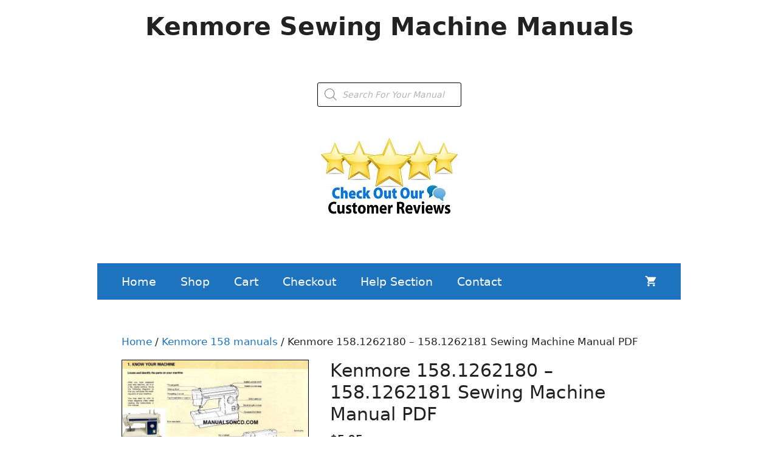

--- FILE ---
content_type: text/css
request_url: https://kenmoresewingmachinemanuals.com/wp-content/themes/generatepress_child/style.css?ver=1619909029
body_size: 24
content:
/*
 Theme Name:   GeneratePress Child
 Theme URI:    https://generatepress.com
 Description:  Default GeneratePress child theme
 Author:       Tom Usborne
 Author URI:   https://tomusborne.com
 Template:     generatepress
 Version:      0.1
*/





/*Border around images */

.bordered, ul.products li.product img, .single-product .images img {
border:1px solid black;
}



/* Move price on single product page down*/
.single .price {
    margin-top: 10px;
}






/*Add Order Note @ Checkout Page for color and font only*/

#allw {
color: #FF0000;
font-weight: 700;
}